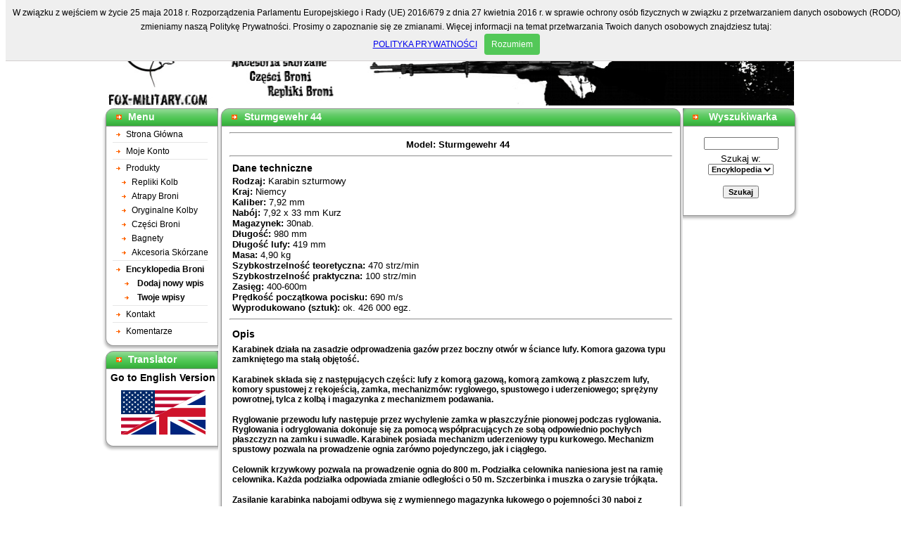

--- FILE ---
content_type: text/html; charset=utf-8
request_url: http://www.fox-military.com/kar.php?id_karabin=77
body_size: 2981
content:
<html>
	<head>
		<title>PPHU Fox - Kolby do karabinów</title>
	<META HTTP-EQUIV="Content-Type" CONTENT="text/html; charset=utf-8">
	<link rel="stylesheet" type="text/css" href="css/style.css">
	<link rel="stylesheet" href="css/lightbox.css" type="text/css" media="screen" />

	<!-- Start VisualLightBox.com HEAD section -->
		<link rel="stylesheet" href="css/vlightbox.css" type="text/css" />
		<style type="text/css">#vlightbox a#vlb{display:none}</style>
		<link rel="stylesheet" href="css/visuallightbox.css" type="text/css" media="screen" />
		<script src="js/jquery.min.js" type="text/javascript"></script>
		<script type="text/javascript" src="whcookies.js"></script>
		<!-- End VisualLightBox.com HEAD section -->

	</head>
	<body BGCOLOR="white">

<LINK REL="SHORTCUT ICON" HREF="images/icon1.ico">
<table width="790" align="center" cellspacing="0" cellpadding="0">
	<tr><td>
		<a href="index.php"><img alt="Kolby do broni, repliki karabinów, okucia" title="Strona Główna PPHU Fox" border=0 src="images/top.jpg" width="976" height="142"></a><br>
	</td>
	</tr>
	<tr><td height=4></td></tr>
</table>
<table width=790 align=center border=0 cellspacing="0" cellpadding="0">
	<tr valign="top">
		<td width="165">

<table border="0" cellpadding="0" cellspacing="0"  width="100%">
		<td align="right">
	<table  border="0" cellpadding="0" cellspacing="0"  width="165" background="images/fon_left02.gif">
	
	<tr>
		<td background="images/left01.gif" height="26"><p class="title">Menu</p></td>
	</tr>
	<tr>
		<td>	
			<p class="b01"><img src="images/e02.gif" width="6" height="5" alt="" border="0" align="absmiddle">&nbsp;&nbsp;<a href="http://fox-military.com">Strona Główna</a></b>
			<div align="center"><img src="images/hr01.gif" width="137" height="3" alt="" border="0"></div>
			<p class="b01"><img src="images/e02.gif" width="6" height="5" alt="" border="0" align="absmiddle">&nbsp;&nbsp;<a href="user.php">Moje Konto 
						</a></b>
			<div align="center"><img src="images/hr01.gif" width="137" height="3" alt="" border="0"></div>
			<p class="b01"><img src="images/e02.gif" width="6" height="5" alt="" border="0" align="absmiddle">&nbsp;&nbsp;<a href="products.php">Produkty</a>			
			
			<br><p class="b01">&nbsp;
			<img src="images/e02.gif" width="6" height="5" alt="" border="0" align="absmiddle">&nbsp;
			<a href="products.php?w=1">Repliki Kolb</a>
			<br><p class="b01">&nbsp;
			<img src="images/e02.gif" width="6" height="5" alt="" border="0" align="absmiddle">&nbsp;
			<a href="products.php?w=2">Atrapy Broni</a>
			<br><p class="b01">&nbsp;
			<img src="images/e02.gif" width="6" height="5" alt="" border="0" align="absmiddle">&nbsp;
			<a href="products.php?w=3">Oryginalne Kolby</a>
			<br><p class="b01">&nbsp;
			<img src="images/e02.gif" width="6" height="5" alt="" border="0" align="absmiddle">&nbsp;
			<a href="products.php?w=4">Części Broni</a>
			<br><p class="b01">&nbsp;
			<img src="images/e02.gif" width="6" height="5" alt="" border="0" align="absmiddle">&nbsp;
			<a href="products.php?w=5">Bagnety</a>
			<br><p class="b01">&nbsp;
			<img src="images/e02.gif" width="6" height="5" alt="" border="0" align="absmiddle">&nbsp;
			<a title="Kabury Ładownice Żabki Pasy" href="products.php?w=6">Akcesoria Skórzane</a>
		<!--	<div align="center"><img src="images/hr01.gif" width="137" height="3" alt="" border="0"></div>
			<p class="b01"></b><img src="images/e02.gif" width="6" height="5" alt="" border="0" align="absmiddle">&nbsp;&nbsp;<a href="realizacje.php"><blink>Realizacje</blink></a></b></p> -->


			<div align="center"><img src="images/hr01.gif" width="137" height="3" alt="" border="0"></div>
			<p class="b01"></b><img src="images/e02.gif" width="6" height="5" alt="" border="0" align="absmiddle">
			&nbsp;<a href="specification.php"><b>Encyklopedia Broni</a>
			<br><p class="b01">&nbsp;&nbsp;&nbsp;<img src="images/e02.gif" width="6" height="5" alt="" border="0" align="absmiddle">&nbsp;&nbsp;
			<a href="add_rifle.php">Dodaj nowy wpis</a><br><p class="b01">&nbsp;&nbsp;
			<img src="images/e02.gif" width="6" height="5" alt="" border="0" align="absmiddle">&nbsp;&nbsp;
			<a href="user_enc.php">Twoje wpisy</a></b>
			
			
			<div align="center"><img src="images/hr01.gif" width="137" height="3" alt="" border="0"></div>
			<p class="b01"><img src="images/e02.gif" width="6" height="5" alt="" border="0" align="absmiddle">&nbsp;&nbsp;<a href="contact.php">Kontakt</a></b></p>
			<div align="center"><img src="images/hr01.gif" width="137" height="3" alt="" border="0"></div>
			<p class="b01"><img src="images/e02.gif" width="6" height="5" alt="" border="0" align="absmiddle">&nbsp;&nbsp;<a href="guestbook.php">Komentarze</a></b></p>
			<!--<div align="center"><img src="images/hr01.gif" width="137" height="3" alt="" border="0"></div>
			<p class="b01"><img src="images/e02.gif" width="6" height="5" alt="" border="0" align="absmiddle">&nbsp;&nbsp;<a href="phorum.php">Forum</a></b></p>
			<div align="center"><img src="images/hr01.gif" width="137" height="3" alt="" border="0"></div>
			<p class="b01"><img src="images/e02.gif" width="6" height="5" alt="" border="0" align="absmiddle">&nbsp;&nbsp;<a href="links.php">Linki</a></b></p>
			-->
			

	</td>
	</tr>
	<tr>
		<td><img src="images/left_bot02.gif" width="165" height="18" alt="" border="0"></td>
	</tr>
	</table >	
		
	</td>
	</tr>	
	
</table>	<table  border="0" cellpadding="0" cellspacing="0"  width="165" background="images/fon_left02.gif">
	
	<tr>
		<td background="images/left01.gif" height="26"><p class="title">Translator</p></td>
	</tr>
	<tr>
		<td>	
		<center><p class="b05"><a href="http://fox-military.com/en"><b>Go to English Version<br></a></center>
	</td>

	</tr><tr>
		<td>	
		<center><p class="b05"><a href="en"><img border="0" src="images/en.png"></a></center>
	</td>

	</tr>
	<tr>
		<td><img src="images/left_bot02.gif" width="165" height="18" alt="" border="0"></td>
	</tr>
	</table >	
		

	<td>
<table tab5 border="0" cellpadding="0" cellspacing="0"  width="100%">
		<td align="right">
<table tab6 border="0" cellpadding="0" cellspacing="0"  background="images/middle.gif">
	<tr>
		<td background="images/srodek_s.gif" height="26"><p class="title">Sturmgewehr 44</p></td>
	</tr>
	<tr>
		<td width=660>
		
<p class="btop"><hr width="95%"><center><p class="btop"><b>Model: Sturmgewehr 44</b></center><hr width="95%"><b><p class="b01">Dane techniczne</b><p class="bt20"><b>Rodzaj:</b> Karabin szturmowy<br><b>Kraj:</b> Niemcy<br><b>Kaliber:</b> 7,92 mm<br><b>Nabój:</b> 7,92 x 33 mm Kurz<br><b>Magazynek:</b> 30nab.<br><b>Długość:</b> 980 mm<br><b>Długość lufy:</b> 419 mm<br><b>Masa:</b> 4,90 kg<br><b>Szybkostrzelność teoretyczna:</b> 470 strz/min<br><b>Szybkostrzelność praktyczna:</b> 100 strz/min<br><b>Zasięg:</b> 400-600m<br><b>Prędkość początkowa pocisku:</b> 690 m/s<br><b>Wyprodukowano (sztuk):</b> ok. 426 000 egz.<br><hr width="95%"><p class="bar01"><b><b><p class="b01">Opis</b><p class="bt20"><p>Karabinek działa na zasadzie odprowadzenia gaz&oacute;w przez boczny otw&oacute;r w ściance lufy. Komora gazowa typu zamkniętego ma stałą objętość.</p>
<p>Karabinek składa się z następujących części: lufy z komorą gazową, komorą zamkową z płaszczem lufy, komory spustowej z rękojeścią, zamka, mechanizm&oacute;w: ryglowego, spustowego i uderzeniowego; sprężyny powrotnej, tylca z kolbą i magazynka z mechanizmem podawania.</p>
<p>Ryglowanie przewodu lufy następuje przez wychylenie zamka w płaszczyźnie pionowej podczas ryglowania. Ryglowania i odryglowania dokonuje się za pomocą wsp&oacute;łpracujących ze sobą odpowiednio pochyłych płaszczyzn na zamku i suwadle. Karabinek posiada mechanizm uderzeniowy typu kurkowego. Mechanizm spustowy pozwala na prowadzenie ognia zar&oacute;wno pojedynczego, jak i ciągłego.</p>
<p>Celownik krzywkowy pozwala na prowadzenie ognia do 800 m. Podziałka celownika naniesiona jest na ramię celownika. Każda podziałka odpowiada zmianie odległości o 50 m. Szczerbinka i muszka o zarysie tr&oacute;jkąta.</p>
<p>Zasilanie karabinka nabojami odbywa się z wymiennego magazynka łukowego o pojemności 30 naboi z dwurzędowym ułożeniem naboi.</p>
<p>Oryginalną cechą karabinka jest to, że większość części jest tłoczona, a do ich łączenia najczęściej stosowano nitowanie i spawanie punktowe.</p><p><a class="vlightbox" href='baza/081136096'> <img  border=0 src=baza/081136096 width=620 alt="Powiększ zdjęcie" title="Powiększ zdjęcie"  /></a><br><br>Wpis dodał: <a href = "autor.php?id_uzytkownik=127 ">porucznik_MB<br><br><table align=center width="92%" cellspacing="0" cellpadding="0" border=0>
		
		<td><center><hr></td>
</table>
<table width="90%" border=0>
		<td><center><p class="bar02"> Copyright  &copy; by PPHU Fox <a href = "http://www.fox-military.com">http://www.fox-military.com</a>&nbsp&nbsp&nbsp&nbsp&nbsp&nbsp&nbsp&nbsp&nbsp&nbsp&nbsp&nbsp   
		Designed by MSc Eng. Leszek Foks 	
		
		</td>
</table><script src="js/visuallightbox.js" type="text/javascript"></script>
	
	</td>
</tr>
	<tr>
		<td><img src="images/dol_tab.gif"  border="0"></td>
	</tr>
</table t6>
		
	</td>
</tr>

</table t5>
	</td>

	<td width=165>
<table border="0" cellpadding="0" cellspacing="0" width="165" background="images/prawy_bok.gif">
	<tr>
		<td background="images/prawy.gif" height="26"><p class="title">Wyszukiwarka</p></td>
	</tr>
	<tr>
		<td class="bb">
			<form action="search.php" method="post">
			<p class="bt"><center><br><input type="Text" alt="zcx" MAXLENGTH=30 name="query" size="13"><br>
			<input name="ie" value="UTF-8" type="hidden" />
			<input name="oe" value="UTF-8" type="hidden" />
			<p class="bt" style="margin-top:5" >Szukaj w:<br> 
			
			<select  value="where" name="where">
				<option value="produkt"  >Produkty</option>
				<option value="karabin" selected >Encyklopedia</option>
				<option value="google">Google</option>
			</select>

			<br><br><input type="submit" name="btnG" value="Szukaj"></center>
			</form>

			
		</td>
	</tr>
	<tr>
		<td><img src="images/prawy_dol.gif" width="165" height="18" alt="" border="0"></td>
	</tr>
</table>


</table>
</body>	 
</html>

--- FILE ---
content_type: text/css
request_url: http://www.fox-military.com/css/style.css
body_size: 817
content:
th {
	color : #000000;
	font-size : 12px;
	font-family : Tahoma,Verdana,Arial;
}
input, select {
	color : #000000;
	font-size : 11px;
	font-family : Tahoma,Verdana,Arial;
	font-weight: bold;
}
.px {
	padding-top : 0px;
	padding-bottom : 0px;
	padding-left : 0px;
	padding-right : 0px;
	margin-top : 2px;
	margin-bottom : 0px;
	margin-left : 0px;
	margin-right : 0px;
}
.px5 {
	padding-top : 0px;
	padding-bottom : 0px;
	padding-left : 0px;
	padding-right : 0px;
	margin-top : 5px;
	margin-bottom : 0px;
	margin-left : 0px;
	margin-right : 0px;
}
.title01 {
	color : #FFFFFF;
	margin-top : 10px;
	padding-bottom : 10px;
	margin-bottom : 0px;
	margin-left : 15px;
	margin-right : 15px;
	font-size : 13px;
	font-family : Tahoma,Verdana,Arial;
	font-weight: bold;
	font-style: italic;
}
.title {
	color : #FFFFFF;
	margin-top : 1px;
	padding-bottom : 1px;
	margin-bottom : 1px;
	margin-left : 37px;
	margin-right : 10px;
	font-size : 14px;
	font-family : Arial;
	font-weight: bold;
}
.title a {
	color : #FFFFFF;
}
.title a:hover {
	color : #C25A02;
}
.list {
	color : #FFFFFF;
	margin-top : 3px;
	padding-bottom : 3px;
	margin-bottom : 0px;
	margin-left : 10px;
	margin-right : 10px;
	font-size : 11px;
	font-family : Tahoma,Verdana,Arial;
	font-weight: bold;
}
.right {
	color : #000000;
	margin-top : 5px;
	padding-bottom : 10px;
	margin-bottom : 0px;
	margin-left : 15px;
	margin-right : 15px;
	font-size : 11px;
	font-family : Tahoma,Verdana,Arial;
	font-weight: bold;
}
.right a, .list a {
	color : #FF7500;
}
.right a:hover {
	color : #AAAAAA;
}
.left {
	color : #000000;
	margin-top : 5px;
	padding-bottom : 5px;
	margin-bottom : 0px;
	margin-left : 15px;
	margin-right : 25px;
	font-size : 11px;
	font-family : Tahoma,Verdana,Arial;
	font-weight: bold;
}
.left b {
	color : #FF6600;
}
.left a {
	color : #FF6600;
}
.left a:hover {
	color : #FF0000;
}
p {
	color : #000000;
	margin-top : 5px;
	padding-bottom : 10px;
	margin-bottom : 0px;
	margin-left : 20px;
	margin-right : 20px;
	font-size : 12px;
	font-family : Tahoma,Verdana,Arial;
}
p a {
	color : #000000;
}
p a:hover {
	color : #294A7B;
}
.menu01 {
	color : #000000;
	margin-top : 8px;
	padding-bottom : 0px;
	margin-bottom : 0px;
	margin-left : 5px;
	margin-right : 3px;
	font-size : 11px;
	font-family : Tahoma,Verdana,Arial;
}
.menu01 a {
	color : #000000;
	text-decoration: none;
}
.menu01 a:hover {
	color : #555555;
}
.menu02 {
	color : #FFFFFF;
	margin-top : 5px;
	padding-bottom : 5px;
	margin-bottom : 0px;
	margin-left : 20px;
	margin-right : 20px;
	font-size : 11px;
	font-family : Tahoma,Verdana,Arial;
	font-weight: bold;
}
.menu02 a {
	color : #FFFFFF;
	text-decoration: none;
}
.menu02 a:hover {
	color : #DDDDDD;
}
.bar01 {
	color : #000000;
	margin-top : 6px;
	padding-bottom : 2px;
	margin-bottom : 2px;
	margin-left : 20px;
	margin-right : 15px;
	font-size : 14px;
	font-family : Tahoma,Verdana,Arial;
}


.bar02 {
	color : #000000;
	margin-top : 0px;
	padding-bottom : 0px;
	margin-bottom : 0px;
	margin-left : 20px;
	margin-right : 0px;
	font-size : 10px;
	font-family : Tahoma,Verdana,Arial;
}

.baar02 {
	color : #000000;
	margin-top : 0px;
	padding-bottom : 0px;
	margin-bottom : 0px;
	margin-left : 0px;
	margin-right : 0px;
	font-size : 10px;
	font-family : Tahoma,Verdana,Arial;
}



.b01 {
	color : #000000;
	margin-top : 2px;
	padding-bottom : 2px;
	margin-bottom : 1px;
	margin-left : 20px;
	margin-right : 0px;
	font-size : 14px;
	font-family : Tahoma,Verdana,Arial;
}
.b01 a {
	color : #000000;
	text-decoration: none;
	font-size : 12px;

}
.b01 a:hover {
	color : #333333;
	font-weight: bold;
	text-decoration: underline;
}



.b05 {
	color : #000000;
	margin-top : 4px;
	padding-bottom : 5px;
	margin-bottom : 1px;
	margin-left : 8px;
	margin-right : 0px;
	font-size : 14px;
	font-family : Tahoma,Verdana,Arial;
}
.b05 a {
	color : #000000;
	text-decoration: none;
	font-size : 14px;

}
.b05 a:hover {
	color : #333333;
	font-weight: bold;
	text-decoration: underline;
}



.bb {
	color : #000000;
	margin-top : 1px;
	padding-bottom : 1px;
	margin-bottom : 1px;
	margin-left : 0px;
	margin-right : 0px;
	font-size : 13px;
	font-family :Tahoma,Verdana,Arial;
}

.bb a:hover {
	color : #000000;
	font-weight: bold;
}

.b03 {
	color : #000000;
	margin-top : 6px;
	padding-bottom : 1px;
	margin-bottom : 1px;
	margin-left : 0px;
	margin-right : 0px;
	font-size : 14px;
	font-family :Tahoma,Verdana,Arial;

}



.bt {
	color : #000000;
	margin-top : 0px;
	padding-bottom : 0px;
	margin-bottom : 0px;
	margin-left : 0px;
	margin-right : 0px;
	font-size : 13px;
	font-family : Tahoma,Verdana,Arial;
}
.bt a {
	color : #000000;
	text-decoration: none;
	font-size : 13px;

}
.bt a:hover {
	color : #333333;
}


.bt1 {
	color : #000000;
	margin-top : 0px;
	padding-bottom : 0px;
	margin-bottom : 0px;
	margin-left : 0px;
	margin-right : 0px;
	font-size : 16px;
	font-family : Tahoma;
}
.bt1 a {
	color : #000000;
	text-decoration: none;
	font-size : 16px;

}
.bt1 a:hover {
	color : #000000;
}
.bt1 {
	color : #000000;
	margin-top : 0px;
	padding-bottom : 0px;
	margin-bottom : 0px;
	margin-left : 0px;
	margin-right : 0px;
	font-size : 16px;
	font-family : Tahoma;
}


.bt2 {
	color : #000000;
	margin-top : 0px;
	padding-bottom : 0px;
	margin-bottom : 0px;
	margin-left : 5px;
	margin-right : 0px;
	font-size : 13px;
	font-family : Tahoma;
}


.bt12 {
	color : #000000;
	margin-top : 0px;
	padding-bottom : 0px;
	margin-bottom : 0px;
	margin-left : 0px;
	margin-right : 0px;
	font-size : 13px;
	font-family : Tahoma,Verdana,Arial;
}
.bt12 a {
	color : #000000;
	text-decoration: none;
	font-size : 13px;

}
.bt12 a:hover {
	color : #333333;
}

.bt20 {
	color : #000000;
	margin-top : 0px;
	padding-bottom : 0px;
	margin-bottom : 0px;
	margin-left : 20px;
	margin-right : 0px;
	font-size : 13px;
	font-family : Tahoma,Verdana,Arial;
}
.bt20 a {
	color : #000000;
	font-size : 13px;

}
.bt20 a:hover {
	color : #333333;
}

.btop {
	color : #000000;
	margin-top : 6px;
	padding-bottom : 0px;
	margin-bottom : 0px;
	margin-left : 20px;
	margin-right : 0px;
	font-size : 13px;
	font-family : Tahoma,Verdana,Arial;
}
.btop a {
	color : #000000;
	font-size : 13px;

}
.btop a:hover {
	color : #333333;
}

.btop2 {
	color : #000000;
	margin-top : 6px;
	padding-bottom : 0px;
	margin-bottom : 0px;
	margin-left : 20px;
	margin-right : 0px;
	font-size : 13px;
	font-family : Tahoma,Verdana,Arial;
}
.btop2 a {
	color : #000000;
	text-decoration: none;
	font-size : 13px;

}
.btop2 a:hover {
	color : #333333;
}
.bt11 {
	color : #000000;
	margin-top : 0px;
	padding-bottom : 0px;
	margin-bottom : 0px;
	margin-left : 0px;
	margin-right : 0px;
	font-size : 11px;
	font-family : Tahoma,Verdana,Arial;
}
.bt11 a {
	color : #000000;
	text-decoration: none;
	font-size : 11px;


.bt20l {
	color : #000000;
	margin-top : 0px;
	padding-bottom : 0px;
	margin-bottom : 0px;
	margin-left : 0px;
	margin-right : 50px;
	font-size : 13px;
	font-family : Tahoma,Verdana,Arial;
}
.bt20l a {
	color : #000000;
	text-decoration: none;
	font-size : 13px;
}

--- FILE ---
content_type: text/css
request_url: http://www.fox-military.com/css/vlightbox.css
body_size: 309
content:
#vlightbox {
	width:100%;
	zoom:1;	
}
.vlightbox {
	display:-moz-inline-stack;
	display:inline-block;
	zoom:1;
	*display:inline;
	position:relative;
	vertical-align:top;
	margin:0px;
	width:160px;
	font-family:Trebuchet,Tahoma,Arial,sans-serif;
	font-size:11px;
	font-weight:normal;
	text-decoration:none;
	text-align:center;
	opacity:1;
}
.vlightbox a{
	margin:0;
}
.vlightbox:hover, .vlightbox a:hover{
	text-decoration:underline;
	opacity:0.95;

}
.vlightbox img{
	display:block;
	border:none;
	margin:0;
}
.vlightbox div {display:none}